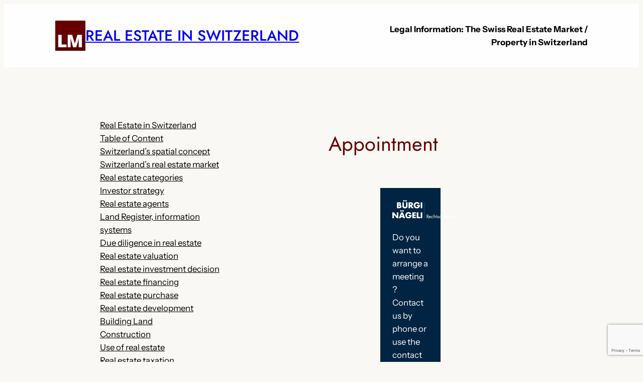

--- FILE ---
content_type: text/html; charset=utf-8
request_url: https://www.google.com/recaptcha/api2/anchor?ar=1&k=6LcHvOAUAAAAAI-Pve4bktKVIUI_JsUYXNHMEbU5&co=aHR0cHM6Ly93d3cucmVhbC1lc3RhdGUtaW4tc3dpdHplcmxhbmQuY2g6NDQz&hl=en&v=naPR4A6FAh-yZLuCX253WaZq&size=invisible&anchor-ms=20000&execute-ms=15000&cb=90v43udl8lmk
body_size: 44819
content:
<!DOCTYPE HTML><html dir="ltr" lang="en"><head><meta http-equiv="Content-Type" content="text/html; charset=UTF-8">
<meta http-equiv="X-UA-Compatible" content="IE=edge">
<title>reCAPTCHA</title>
<style type="text/css">
/* cyrillic-ext */
@font-face {
  font-family: 'Roboto';
  font-style: normal;
  font-weight: 400;
  src: url(//fonts.gstatic.com/s/roboto/v18/KFOmCnqEu92Fr1Mu72xKKTU1Kvnz.woff2) format('woff2');
  unicode-range: U+0460-052F, U+1C80-1C8A, U+20B4, U+2DE0-2DFF, U+A640-A69F, U+FE2E-FE2F;
}
/* cyrillic */
@font-face {
  font-family: 'Roboto';
  font-style: normal;
  font-weight: 400;
  src: url(//fonts.gstatic.com/s/roboto/v18/KFOmCnqEu92Fr1Mu5mxKKTU1Kvnz.woff2) format('woff2');
  unicode-range: U+0301, U+0400-045F, U+0490-0491, U+04B0-04B1, U+2116;
}
/* greek-ext */
@font-face {
  font-family: 'Roboto';
  font-style: normal;
  font-weight: 400;
  src: url(//fonts.gstatic.com/s/roboto/v18/KFOmCnqEu92Fr1Mu7mxKKTU1Kvnz.woff2) format('woff2');
  unicode-range: U+1F00-1FFF;
}
/* greek */
@font-face {
  font-family: 'Roboto';
  font-style: normal;
  font-weight: 400;
  src: url(//fonts.gstatic.com/s/roboto/v18/KFOmCnqEu92Fr1Mu4WxKKTU1Kvnz.woff2) format('woff2');
  unicode-range: U+0370-0377, U+037A-037F, U+0384-038A, U+038C, U+038E-03A1, U+03A3-03FF;
}
/* vietnamese */
@font-face {
  font-family: 'Roboto';
  font-style: normal;
  font-weight: 400;
  src: url(//fonts.gstatic.com/s/roboto/v18/KFOmCnqEu92Fr1Mu7WxKKTU1Kvnz.woff2) format('woff2');
  unicode-range: U+0102-0103, U+0110-0111, U+0128-0129, U+0168-0169, U+01A0-01A1, U+01AF-01B0, U+0300-0301, U+0303-0304, U+0308-0309, U+0323, U+0329, U+1EA0-1EF9, U+20AB;
}
/* latin-ext */
@font-face {
  font-family: 'Roboto';
  font-style: normal;
  font-weight: 400;
  src: url(//fonts.gstatic.com/s/roboto/v18/KFOmCnqEu92Fr1Mu7GxKKTU1Kvnz.woff2) format('woff2');
  unicode-range: U+0100-02BA, U+02BD-02C5, U+02C7-02CC, U+02CE-02D7, U+02DD-02FF, U+0304, U+0308, U+0329, U+1D00-1DBF, U+1E00-1E9F, U+1EF2-1EFF, U+2020, U+20A0-20AB, U+20AD-20C0, U+2113, U+2C60-2C7F, U+A720-A7FF;
}
/* latin */
@font-face {
  font-family: 'Roboto';
  font-style: normal;
  font-weight: 400;
  src: url(//fonts.gstatic.com/s/roboto/v18/KFOmCnqEu92Fr1Mu4mxKKTU1Kg.woff2) format('woff2');
  unicode-range: U+0000-00FF, U+0131, U+0152-0153, U+02BB-02BC, U+02C6, U+02DA, U+02DC, U+0304, U+0308, U+0329, U+2000-206F, U+20AC, U+2122, U+2191, U+2193, U+2212, U+2215, U+FEFF, U+FFFD;
}
/* cyrillic-ext */
@font-face {
  font-family: 'Roboto';
  font-style: normal;
  font-weight: 500;
  src: url(//fonts.gstatic.com/s/roboto/v18/KFOlCnqEu92Fr1MmEU9fCRc4AMP6lbBP.woff2) format('woff2');
  unicode-range: U+0460-052F, U+1C80-1C8A, U+20B4, U+2DE0-2DFF, U+A640-A69F, U+FE2E-FE2F;
}
/* cyrillic */
@font-face {
  font-family: 'Roboto';
  font-style: normal;
  font-weight: 500;
  src: url(//fonts.gstatic.com/s/roboto/v18/KFOlCnqEu92Fr1MmEU9fABc4AMP6lbBP.woff2) format('woff2');
  unicode-range: U+0301, U+0400-045F, U+0490-0491, U+04B0-04B1, U+2116;
}
/* greek-ext */
@font-face {
  font-family: 'Roboto';
  font-style: normal;
  font-weight: 500;
  src: url(//fonts.gstatic.com/s/roboto/v18/KFOlCnqEu92Fr1MmEU9fCBc4AMP6lbBP.woff2) format('woff2');
  unicode-range: U+1F00-1FFF;
}
/* greek */
@font-face {
  font-family: 'Roboto';
  font-style: normal;
  font-weight: 500;
  src: url(//fonts.gstatic.com/s/roboto/v18/KFOlCnqEu92Fr1MmEU9fBxc4AMP6lbBP.woff2) format('woff2');
  unicode-range: U+0370-0377, U+037A-037F, U+0384-038A, U+038C, U+038E-03A1, U+03A3-03FF;
}
/* vietnamese */
@font-face {
  font-family: 'Roboto';
  font-style: normal;
  font-weight: 500;
  src: url(//fonts.gstatic.com/s/roboto/v18/KFOlCnqEu92Fr1MmEU9fCxc4AMP6lbBP.woff2) format('woff2');
  unicode-range: U+0102-0103, U+0110-0111, U+0128-0129, U+0168-0169, U+01A0-01A1, U+01AF-01B0, U+0300-0301, U+0303-0304, U+0308-0309, U+0323, U+0329, U+1EA0-1EF9, U+20AB;
}
/* latin-ext */
@font-face {
  font-family: 'Roboto';
  font-style: normal;
  font-weight: 500;
  src: url(//fonts.gstatic.com/s/roboto/v18/KFOlCnqEu92Fr1MmEU9fChc4AMP6lbBP.woff2) format('woff2');
  unicode-range: U+0100-02BA, U+02BD-02C5, U+02C7-02CC, U+02CE-02D7, U+02DD-02FF, U+0304, U+0308, U+0329, U+1D00-1DBF, U+1E00-1E9F, U+1EF2-1EFF, U+2020, U+20A0-20AB, U+20AD-20C0, U+2113, U+2C60-2C7F, U+A720-A7FF;
}
/* latin */
@font-face {
  font-family: 'Roboto';
  font-style: normal;
  font-weight: 500;
  src: url(//fonts.gstatic.com/s/roboto/v18/KFOlCnqEu92Fr1MmEU9fBBc4AMP6lQ.woff2) format('woff2');
  unicode-range: U+0000-00FF, U+0131, U+0152-0153, U+02BB-02BC, U+02C6, U+02DA, U+02DC, U+0304, U+0308, U+0329, U+2000-206F, U+20AC, U+2122, U+2191, U+2193, U+2212, U+2215, U+FEFF, U+FFFD;
}
/* cyrillic-ext */
@font-face {
  font-family: 'Roboto';
  font-style: normal;
  font-weight: 900;
  src: url(//fonts.gstatic.com/s/roboto/v18/KFOlCnqEu92Fr1MmYUtfCRc4AMP6lbBP.woff2) format('woff2');
  unicode-range: U+0460-052F, U+1C80-1C8A, U+20B4, U+2DE0-2DFF, U+A640-A69F, U+FE2E-FE2F;
}
/* cyrillic */
@font-face {
  font-family: 'Roboto';
  font-style: normal;
  font-weight: 900;
  src: url(//fonts.gstatic.com/s/roboto/v18/KFOlCnqEu92Fr1MmYUtfABc4AMP6lbBP.woff2) format('woff2');
  unicode-range: U+0301, U+0400-045F, U+0490-0491, U+04B0-04B1, U+2116;
}
/* greek-ext */
@font-face {
  font-family: 'Roboto';
  font-style: normal;
  font-weight: 900;
  src: url(//fonts.gstatic.com/s/roboto/v18/KFOlCnqEu92Fr1MmYUtfCBc4AMP6lbBP.woff2) format('woff2');
  unicode-range: U+1F00-1FFF;
}
/* greek */
@font-face {
  font-family: 'Roboto';
  font-style: normal;
  font-weight: 900;
  src: url(//fonts.gstatic.com/s/roboto/v18/KFOlCnqEu92Fr1MmYUtfBxc4AMP6lbBP.woff2) format('woff2');
  unicode-range: U+0370-0377, U+037A-037F, U+0384-038A, U+038C, U+038E-03A1, U+03A3-03FF;
}
/* vietnamese */
@font-face {
  font-family: 'Roboto';
  font-style: normal;
  font-weight: 900;
  src: url(//fonts.gstatic.com/s/roboto/v18/KFOlCnqEu92Fr1MmYUtfCxc4AMP6lbBP.woff2) format('woff2');
  unicode-range: U+0102-0103, U+0110-0111, U+0128-0129, U+0168-0169, U+01A0-01A1, U+01AF-01B0, U+0300-0301, U+0303-0304, U+0308-0309, U+0323, U+0329, U+1EA0-1EF9, U+20AB;
}
/* latin-ext */
@font-face {
  font-family: 'Roboto';
  font-style: normal;
  font-weight: 900;
  src: url(//fonts.gstatic.com/s/roboto/v18/KFOlCnqEu92Fr1MmYUtfChc4AMP6lbBP.woff2) format('woff2');
  unicode-range: U+0100-02BA, U+02BD-02C5, U+02C7-02CC, U+02CE-02D7, U+02DD-02FF, U+0304, U+0308, U+0329, U+1D00-1DBF, U+1E00-1E9F, U+1EF2-1EFF, U+2020, U+20A0-20AB, U+20AD-20C0, U+2113, U+2C60-2C7F, U+A720-A7FF;
}
/* latin */
@font-face {
  font-family: 'Roboto';
  font-style: normal;
  font-weight: 900;
  src: url(//fonts.gstatic.com/s/roboto/v18/KFOlCnqEu92Fr1MmYUtfBBc4AMP6lQ.woff2) format('woff2');
  unicode-range: U+0000-00FF, U+0131, U+0152-0153, U+02BB-02BC, U+02C6, U+02DA, U+02DC, U+0304, U+0308, U+0329, U+2000-206F, U+20AC, U+2122, U+2191, U+2193, U+2212, U+2215, U+FEFF, U+FFFD;
}

</style>
<link rel="stylesheet" type="text/css" href="https://www.gstatic.com/recaptcha/releases/naPR4A6FAh-yZLuCX253WaZq/styles__ltr.css">
<script nonce="OMsZ5EXwY11XGM6pVzw5rw" type="text/javascript">window['__recaptcha_api'] = 'https://www.google.com/recaptcha/api2/';</script>
<script type="text/javascript" src="https://www.gstatic.com/recaptcha/releases/naPR4A6FAh-yZLuCX253WaZq/recaptcha__en.js" nonce="OMsZ5EXwY11XGM6pVzw5rw">
      
    </script></head>
<body><div id="rc-anchor-alert" class="rc-anchor-alert"></div>
<input type="hidden" id="recaptcha-token" value="[base64]">
<script type="text/javascript" nonce="OMsZ5EXwY11XGM6pVzw5rw">
      recaptcha.anchor.Main.init("[\x22ainput\x22,[\x22bgdata\x22,\x22\x22,\[base64]/[base64]/[base64]/[base64]/[base64]/MjU1Onk/NToyKSlyZXR1cm4gZmFsc2U7cmV0dXJuIEMuWj0oUyhDLChDLk9ZPWIsaz1oKHk/[base64]/[base64]/[base64]/[base64]/[base64]/bmV3IERbUV0oZlswXSk6Yz09Mj9uZXcgRFtRXShmWzBdLGZbMV0pOmM9PTM/bmV3IERbUV0oZlswXSxmWzFdLGZbMl0pOmM9PTQ/[base64]/[base64]/[base64]\x22,\[base64]\x22,\x22w7orw6EhesKUw406K2zDrCNYwrAHw7rCjMOYJRs4QsOVHxjDj2zCnT1kFTs9wo5nworCjwbDvCDDqlptwofCkFnDg2JlwpUVwpPCsQPDjMK0w6YDFEYhG8KCw5/Cq8Oyw7bDhsO9wo/Cpm8GTsO6w6pGw6fDscK6FFtiwq3DtmQ9a8K7w5bCp8OIAMO/wrA9GsODEsKnUmlDw4Q8KMOsw5TDjhnCusOASAATYDMbw6/Cky5XwrLDvyVsQ8K0wo5+VsOFw73DmEnDm8O6wrvDqlxXEjbDp8KfJUHDhU5ZOTfDscOowpPDj8OTwpfCuD3CocKKNhHCh8K7wooaw6DDgn5nw6MqAcKrQ8KHwqzDrsKqUl1rw5XDoxYcTDxibcKlw4RTY8OkwofCmVrDui9secOpIgfCscOXwoTDtsK/woLDp1tUSCwyTQJpBsK2w7xjXHDDosKkHcKJXwDCkx7CjgDCl8Oww5XCpDfDu8Kpwq3CsMOuI8OJI8OkEXXCt24OR8Kmw4DDu8KWwoHDiMK6w79twq1Bw57DlcKxZsKuwo/Ck3PCjsKYd1nDt8OkwrIXKB7CrMKVPMOrD8Kjw4fCv8KvbD/Cv17Cg8KBw4krwqhpw4t0WEU7LD1YwoTCnBLDtBtqdyRQw4QgfxAtOsOzJ3N0w5I0HgQ8wrYhS8KfbsKKWTvDlm/DpMKNw73DuWDCr8OzMykSA2nCt8KDw67DosKXacOXL8Oaw67Ct0vDhsKKHEXCn8KiH8O9woPDnMONTDjCoDXDs0XDjMOCUcOHQsOPVcOhwqM1G8OZwrHCncO/[base64]/DhhTCrxt9BcOdB8KxYFvDoB3CiF8JCcKvwobCo8KIw70TQMOJJMOvwpDCnsKPAhDDnMOWwrwYwr1lw5zCnsODVWDCscK2B8OOw4TCscKSwqdSwqJsXDHDtsKiV33CqjXDsm0bYnpCS8OUwrTCpGpxGn7DjcKDP8OyEMOBKggyGmZtJQHCokHDpcKRwovCoMK/wrtBw4vChyXCmyrClyTCh8Oww6rCqcO6wpoewrIKfWJdVwhnw6zDsXfDizLCoQ/[base64]/ClT7DksOmwowGwqlrwrR1EcOIwrPDgCEQa8K2w6kdU8O/N8OdWsKRRDlHGcKRJsOoRWoMZllSw7JBw6XDl1ISM8O7XUBSwrpBOUPDuBrDqMOywr4Bwr7CssOxwrjDvXLDlRoAwp8lS8O2w4RDw5/[base64]/CmhViQMOGwqkocxrDrsKvw6zDkcK7wqEiw4/[base64]/wrzDgMOULRFhYiHCqcOow4A7w6IPd1Avw4nCq8OwwqDDukTDv8OJwp8FPMO2flRFNBtCw4bDgGPCosOLfsOSwqQiw7NUw6tOfm/[base64]/DtsKaRMKSw7bDgxbDl2nDtsOoUMOwMcKwe1M2w7zDojTDtcO6CcOLVMKzBSgTesOYb8OHWiPDgx0Ga8Kew47Dm8OUw5LCkGsDw4Aqw5wfw4V7wp/CsiLDkh1Qw5XDoiPCqcOvcDwrw5hRw4Qpw7YUQsO+w69qPcK3w7TCm8KrSsO5ayZ/wrPCp8OAGTRKLknCo8Kdw5zCiArDsTzCisODDjbDvcKQw6/[base64]/CglkPEsOhZmzDn8O0w4rCl1DCqBvDs8OOw7LCiBcPV8KFDEPCl2vDncKxw4p2wqvDvsOLwrcOIVDDgyREwp0BEcKjZXR/dsOvwqRNWMOdwpTDlMO1G1HCl8KKw4fDvDjDiMKJw5nDg8KwwrU1wrRPRUZMw6TCiQpeLMKxw6LClcKpTMOmw5rDlcK5wopIbUllEsK+McKhwoJZDMOTIcKNJsKtw5LCpVjDmS/DlMK8wrjDhcKiwqdsOMO9wq/DklcaGTbChQUMw7g2woM9wofCkFjCjMOaw4DDt1hUwrvDu8OpCAnCrsOnw5Jxwp/CrD9Ww5RywpIdw7JKw5HDmsKrT8Orwqw/wqBqHsOwL8KFVTfCpULDncO8XMKFdcO1wrNyw7FzP8K9w745wrh5w74XOsKyw5/CucKtWXQPw5Ebwr/DjMOwDcOIwrvCvcOUwppawo/DpsK5w7bDlcOtSztaw7sqw5UPBg1gw7lIIcO1HsOQwoNmwp9dwpvCiMKiwpkBEcKSwqDCkMKVZU/DvcKVYCJMw7hjPlzCj8OSN8OmwqDDmcKow6DDpAx3w4DCmsKnwp5Iw5bCoSHDn8Kawo/[base64]/Dt8KTw7nDiw1owrAkSsKsw4V+RcKnwpjCucOxfMO9wqJyTgYrwrPDs8OtKE3DscKKw7gLwrvDtgNLwrZxbMO+wrXCmcO9esK6RTfDgil9fw3ClcO+EkzDv2bDhcKDwrDDr8O5w5wQSznClmnCg18awql9T8KfVsKDNl/CqMKNwowbwphTelPCpm7CosKmNRhmAic5AXvCocKrw5QMw7/CqMKuwqIvJCcjFH4Xc8OZBsODw5p8SsK5w7hSwooUw7rDrDXDlg/CksKMbE8Pw4XCpwZWw77DosOAw6I+wqsENMKpwqIsLcKLw6MYwonClsOCWsKgw6bDn8OOZMK4DcKkXsOzHAHCjyLDrhRPw4PCuBMcJDvCpcOUAsOJw5AhwpY0bcOtwoPDsMK5QS3CrSldw5XDnS/DkHkXwqoew5rCi1A8Tyolw4PDu2RIwpHDlsKrwoFRwrEHw6bCpcKaVjQxNADDqFtyesOHe8OvbVfCocOeQkxzw5bDlMOUw5/CsFLDt8KjRXI8woFTwp3CiRrCtsO+woDCqMKDw6HDsMOrwpFHQ8KvKVtPwpkrUFlJw7Jlwr7CusOuwrVrL8KYc8OYJMK2GFTCh2/DvRovw6LCtsOtbCsVW2jDoQomLWfCsMKHTU/DlD3Dh1XCh2klw6JvaS/[base64]/[base64]/CicKYworDksK6RsKIIEp4Wi1SwpMGwp8+w49ww5fCvGLDvlzDtwlrw4nDilEow6FHbU5bwqHClCrDr8KmDTJbAEjDiU/[base64]/[base64]/ChAQTw6PDv8ODA8OowqYbw4TCnEXDj37CnkTDl0QeScOVSB3DjCZvw4/Cn2Eywqg9wpsxKV3Dp8O1D8OCZcKPS8KIPMKIbsOHWS5JFcKLVsOsfEZAw67CoR7CiXXCgBLCikDDmTllw7t1CsOTTiAKwpzDrSBYClvCjmQzwqbCilLDjcKvw5DDv0YPw4PChDkSwp/Cg8Otwp7DjsKGE3PCgsKOEicjwqlywqhLwo7DlEXDoh/[base64]/DtsOQB8OjICpNVVvCksKiF8O3LcKRLXbCrMKXMMKRVhfDtj3Dh8KxHsO6wopEwpbCksOYw6TDsxpOP3bDkGo2wrHCssKzb8K6w5fDtz3Ck8K7wpnDiMKMDELCtMOoLHE9w5JpDX3Cs8KVw47DqMOUaGB/w6c9w7rDgkd1w78bXH/CoCVJw4/DplHDtFvDl8KtQgfDn8O0worDtsKVw4gGQAIJw4JBNcOva8OGLVvCpcO5wofCo8OmGMOowrY/R8OqwoHCp8KMw5hFJ8KkXcKReQvChcOqw6I5wqddw5jDpE/[base64]/wqrCmMOtwrcYKgl3XMOWUjTCsl98wqBiw67DvQzCmDXCv8KVw7VSw67DvmrDl8OOw7rCsjjCmMOIccKwwpITYVDDssKYEgJ1wo53wpLCqsKSw43Dg8O6UsK6w4d/YwXDhcOhXMKFYsOrVMOMwqDChiDCq8KVw7PCpVxrL2sqw7ZPRSvDnMKsE1k6FVlkw6pbwrTCt8OTMHfCvcKuC2jDisOzw4vCoXnCt8OrYsKrS8OrwrFhwo07w5fDrybCvn7CisKJw7s7ckRfBsKgw53DsF3DjcKsLC/DmVs0woTCkMOowo06wpnCoMKQwqnDt07Ci2wQTzzDkgMBUsKscMOrwqAlS8KBFcO1QhANw4vCgsOGVg/Ct8KawoAbckDDqcOmw4t5wo0PHsOVAsKaMQzCkQ9DM8KCw5vDhTdgAcO3DcKjw4xqHcKwwpwuAS08wpszQ33Cs8OdwodZOjfCgVRjJQvDrBEFD8O/[base64]/wrnDtcKRwoTDp23Cs3/DvCvDmRTCr8KXwqnDlMOWwox+AXMKJXR/bkXChgjDg8OMw4bDncK/a8KKw5tXMT/CsEsRSCPCmFdLRsOgacKuL2zCkXrDqCnCmkTDnRTCisOaVHNTw5jCs8O3OXjCusKvXcOTwpdPwrXDlcOVwqPCsMOQw4TCs8OdF8KWCEPDm8Kxdlwvw4zDuiDCtMKDCcKdwqtGwq3CpMOIw6MHwqjCiHUON8OHw4AIBl44SGIfTEMKccO6w7pxSi/DmFjDtys5CmvCgMOnw7FIUX42woMbdER4IVRLw6N6w6VWwogdwrDCvAXDiX/CuhLComDDk0x6CQIae3DCgRRhFMOXwpHDsHrClsKkasOtPsOfw53DicK7OMKJw5BpwrPDrQ/Cl8K5YBgiMDl/wpo7GR8+w7wewrdFKsKfDcKfwqEmIGHCiQnDtX7CucOZw7tbeg4bwr3DpcKDasOOJsKMw5HDgsKaTF1JKCjDoV/ChsKkHMO2QMKqKk3CrMKrasOMVsKJOsK7w6PDii3Cu18PW8KcwqrCgjvDux4Iwo/DgMONw7XCrMOlBgfCkcK+wrh9w6/Cs8OBwofDhUnDvsKxworDiiTCr8KNw5XDtVjDrsKXQk7Cs8KEwpXCt17DjFLDnT4Bw5F/HsOseMOIwpPCpgLDkMOiw7cPHsK8woLCtsOPfm5uw5nDpFHCicO1wq1nw65EN8K9IcO/[base64]/Co8OjeMOpwpo+fMKmLnPDqcOdMMKiLEvDlVbCg8OXw7TCs0bCt8KECcORw4DCuDE/CRTCvwY0wrPDi8KcacOudMKZWsKawrnDpl3Cp8OPwqHCrcKRNWhow63CqcONwo3CuAcuSsOMw43CuhpXwqfCusKjw4HDkcKwwrDDuMKST8OOw4/DlDrDoU/Ch0AFw5hTwpPCgEcuwpjDk8Kgw5TDsAlvFyw+IsO/[base64]/PSnDu8OKRsKmXD1Rw5XDoMORw5nDocKATHxGw7oqOBfDiGXDrMOJI8KHwrbDhxfDtcOQw7dWwqIUwq5iwqNUwqrColtgw582RTt2wrbDusK7w6HCkcO7wp/DgcKqw4YfA0x9UMKtw58HaG9WOT19HQ3Dk8KgwqVACMKpw69ra8KGd0DCnVrDk8KBwqLDn3Ydw6TCoS1wHsKxw73ClVo/[base64]/CucKYPUxgCnEWB8OKwp9Kwo9ZKDJ6w6l5wqTCtMOXw7nDt8OBwpdIYMKew4Zxw4HDpMOCw4JLRcOTZHfDksOUwqd2MsK5w4jCo8OGf8K3w5luwrJxw6hywoDDu8KewrkBw6DCklfDqGodw7TDnG/CvzlbdlXDpWTDk8O+w4fChEzCgsK0wpLCmF/Dh8O8aMOMw5/DjcOiZRQ8wq/DnsOTQGrDqVFTw5vDliIGwoINCjPDlhZkw71POFrDsQ/DizDDsEdPYUYOFsK6w7ZAJcOWI3PCucKWwovDhcOWHcOpd8Kqw6HDmCvDg8OaN3Apw4nDigrDiMK+KcOWIcOow6LDnMKGEMOIw7jCnsOiTcO/w6fCrcKbwq/CvsO3eCtew4/Dn13DkMKSw7lwM8KEw7ZQWMOQD8OOHyzDqcOBEMOoUMOUwpEMY8KXwpnDhFpiwrk/NxtlJ8OLVwfCglw7F8OFRMOhw6jDuHfCrUDDvUc/w5zCsXwLwqnCryZ3NgHDosOXw6c7w65pEhHCtEYawr7Ci346NmLDoMO6w7rDlBNqYMKiw7lGw4TCvcK1wojDpsO0EcK1wqUUCsO7S8KKQMKaPjAGwp/CmsOjEsKJYxVvCcOtPBnDucOnwpcPWznDg3vCuhrCncOjw7jDmQbCmCzCgcOEwo8+w6kbwp0GwrDCtsKFwofCviFhw6sAUyzCm8O2wqU0dVY/Vl14cjjDssKrQw4TWDRWT8KCKMO8KMOoKi/Ck8K+LTTDp8OSFsKNw6DCoURoASUXwrkmW8O/wovCiTF8B8KqbHLDusOhwotgw5kNAsOiCTTDmRbCmyA0w4ATw5fDpcKUw5DClWAvJ1trRcOoMcOJHsOGw4zDsRxIwqnCpsOwdDUiYMOtQ8OGwpDDvMO5KR/DncKYw55gwoAgWAXDj8KOeCTCp29Ow4jCh8KvdcKHwrDCtmklw7HDosKwP8OBEMOmwp8MK33Clkk1bRhZwp/CtyIGLsKCw5fClznDjsO8wpE3HwXCikrCrcOCwr9TJGFwwq8eQXfCpxXDr8K5UiQ7woHDoBMoUl8BbkAXbSnDhhlLw6Q3w4tjLsKhw5pqNsOvAsK/[base64]/CkGzDlsKlw5t5w6TCqsKuKgfCmn1fZcKYfcOmAC/DiH5wNcO9KEnCgEHCog83wqBDI1DDgSg7w5QzGnrDhm7DmsK4dDjDhgjDokLDj8OvGXIoTWErwokXwpYlwrJuYyxdw7/CjsKww73DnjgPwpEWwqjDs8Oyw4ERw5vDpMOxfkoCwpYLdTVcwqHCiXpiQcOBwqnCondIbkjCtxRhw4TCkHtmw7fCr8KrUARcdA/DpAbClSo3Z29Yw5lOwqokFsOlw4nCr8KrWn8dwoESfhrCjsO8wp0Zwo1BwqzCrF7CrcK2HzHDrR9UU8OvQw7CmAsBSsOuw6QuDiN/[base64]/CvhZfBcO4woh2w6bDucKXaCrDm8KBwopyEMOtQVLDmTIGwp1Bwp5ZBncowrHDncOhw7wuAWlHKzHChcKUI8KyBsOTw7hscQVewpc5w5jCmFxow4jDg8KlJsO0EsKIdMKpHVjCh0hTQFTDiMO7wrMuMsOuw63DpMKdaXLCsQjDkcOYE8KBwokRwpPCgsOrwobDuMK/fsOCw4/CkTcbXsO9wqrCscOvb37DvEghHcOqAUJKw5bDgMOsTUXDqFY0SMKowqtqP05pZ1vDlcKQw7wCY8O8HmLCvwLDqMKWw41vwqcCwqPCvHPDhU8TwrnCmMK+w7t0UcK/T8OpQjHDs8KtY3ETwpoVfxAcEUbDnsOjwoMfRmpsD8KGwqPCrlPDtMKOwr5mw5d+wrvClMK6AEFpdMOsPw3CqzHDhsOYw55ZNyDCj8KdSE/CvMKuw7lNw7BzwoJ4C3PDr8OtDcKQWsKcU1txwo/Dg2BSFAzCtXJiBcKuEhxJwozCr8OsEGnDlcKtPsKGw4nChsOFN8Omwow5wq3Dr8O5A8Oyw47DlsKwRsKgB3zDizvChToeUsO5w5HDp8O/w7F+w5ACM8Kww7FkHBrDuxhMG8OBBcK5eTgNw7hLVsOoVsKfw5fDjsKrwoVBNWHCmMKtw7/ChFPDhW7DvMOERsKQwprDpl/DikvDqWLCtXAewpFKesK8w7zDscOLw7ghw57Dp8O5VVFQwqJqWcOZU15YwokWw6/Dl0p+TQjDlGjChsOMw7wbccKvw4AcwqBfw4DDsMKQcXlzwp/[base64]/Dh8KBwqrCuGFUwqrDjAXDrDnCiRU8J2pswozCt2HCgsKGf8O2wrgYSsKGE8OTwoHCvGxhREQvAcKaw79Vw6RQwrh1wpjDkTzCl8Osw6IOw4zCm0sWw6FHe8OUAm/CmsKfw6fDhCXDuMKpwofCuSFxw51Fwpwxw6FWw60kKsKaKBjDu2DCisOyPzvClcK1wrzChsOQLgFew5bDvBpAaTXDkiHDiQ09wr9FwqPDu8OQVh1uwp83YMKkXjfDrnddXcK/wrXCiQvCn8K5wo0/BVTCrlwoQW7Crl89w4bDiEJcw6/CocKabmnCg8Ogw5PDpx10IScfw6dKKUvCuG04wqDDkMK9woTDrArCt8ObQ3PCjlzCuUhxMiAYw7MVe8OadsODw7TDuQzDk0fDg19aXiYHwqYgU8O1wqxtw7V6S1d/[base64]/CtcK2w7vDgcKzwoTCusOiBCbDqcKewqPDj2zChcOKNmzCrcOKw7bDrFLCk0kXwrocw5TCssOHTHRfDH3Cj8O6wpnCtsKtF8OYTsO/JsKUVsKcUsOjWhnDvC96OMOvwqTDqcKNwrzCuX8HL8K5w4bDjMK/[base64]/CqsK9w7FPw4gmf8KRwobDvsOKA8KDSsO7w7HDimYlwp9pCD4XwodxwrBTwoYrYn0Fw7LCkndPPMKVw5pawqDDs1jCqgJQKE7CnlrDicOOwoRBw5bCrQ7DtsKgwq/Cj8OTG3lUwqTDtMOMQcKawprDuxXCoi7CpMK9wozCr8KxCHjCs3rCoXXCmcKAFMOVVHxqQ18vwrnCqyZRw4DDjcKPU8Ovw5TCr2xYwrcKeMKfw7VdGQxBXB/CvXXDhktTaMK+w7N+YcOcwrgCYCHCu2sDw6PDjsKoBMKZCcONK8O2woPDncKiw6dWwpV9YcOZWmfDqW50w5fDjTDDpg0nw44pIsOxwrdAwrvDoMKgwoJGQj4iwqzCq8KET0/Ci8KFY8KKw614w7IYEcO8N8OQDsKNwrsCUsOqBDXCtXEjYlMpw7jDjn4kwo7Dl8OjSMKTScKuwq3DvsO8aFHDs8OcE3Eww5HCqcOYPMKCJXrDuMKRQg7CkcKgw59Qw7JDw7bDisKzZCRHJsO2JQLCumEiCMKXMU3CtcKYwqE/fWzDkBjClifCo0nDlh4Swo1pw7XCgifCqBRhNcOYOQV6w7rCk8KLL1zCtBnCjcOww5Ilwosfw64EaATCtGLCj8OHw45GwoVgSV4lw6YwEMONb8OTT8OGwqB0w5rDqSMUw4zDjMKjZATCs8Osw5RqwqLCqMKXIMOmfGHCggnDnBvCvUXCuzTCon4MwpYXwpjDncOPw6Q/wo0fFMOeTRdhw6vDq8OSw4nDpGBpw7ERwobChsK9w5tXR1DCrcOXfcOZw4UEw4bChMKjPMKdGllFw585DFEjw4TDnVXDlCPCiMK/w4YjKl/[base64]/DkWHDqsKNLcKaw7bDlRxJTHHCmVvDqGjDt8OVNMKHw6HDjhLCnAPDm8O3RnA0M8ObDMO9RFomBlppw7XCk2EVwonCncKtwr0+w4DCicKzw64JN10zOcOrw4zCsgtdGsKiZ2k9f1sEwoBRAMKFwpTCqRUdEhhdS8O7w74+wooSwqXCpsO/w4YdYsOdZsO6Cw/[base64]/DtAQawpVlKEUkwrvDvm7Cl8OcFsOEw63DucOLwpXCiD/DnsOPEsOSw6dqw6/Dq8OQwovDnsKXMMKHZzYuRMKdF3XDsBrDr8O4O8Ouw6bCicK/FRJowqTCj8OQwrkjw7LCgBjDrcOZw6bDnMOuw7LCh8Oew4EQGwlLEhrDtUkCwrwowrZxV1IPN3nCgcOQw7LCqSDCqcOcDCXCozTCm8KgI8KoB0jCn8OnLcOdwpIFEwJfIMKYw656w73CiBNOwojClsKuH8KnwqEgw6k+N8KWDyHClMK6AsKYOS9fwpfCrMOwdMK3w7w/wqRvfAJsw4XDqDYPGsKEJMK0c2w7w4srw4/[base64]/Ci0XCnsO9wrrCsm/[base64]/w6gGw45dBUbCigluwoNPw4J/QChVSsK5XsKVYMKiAMOlw6Vqw4/CisOvA2XDkyxCwpBQAsKgw5bCh0FlSnTDuxfDnxxhw7zClhs0XMKKMWPCqDLCsRBcPC/[base64]/HikwMX41Ai4OwrDCiXHDngTCn8Osw5MKwo0dw5/DusKvw4Z0SMOuwoHDgMOKHDzCh2nDucOrwqEzwrYGw5EwEn3Ckl9bw7s+bRrDtsOZGcOuVE3Csnk+FMOFwpsdQXIDTcOzwozDhAAtwq/DucK+w7nDusKVAzVQTcKowoLCjcOSQg/CnsOiw43CvA3CtcOpwqzCucKwwoFuMC/DocKHXsO7SyPCpMKfw4fClz8qwqrDsXkLwrvCgDEYwoTCuMKzwox2w7kbwrbDqsKySsO4wpbDvylhwo0nwrBjw4TCrcKjw5I0w69tCMO5CyLDoXrDjcObw7wdw4Q7w6ckw7IpbQp1FsK0FMKnwoocYEjDrHLDkcODYVUNIMKIQHhYw40Fw7vDt8OEw5/DjMKHBMKVcsOfUW/CmsKEAsKGw4nCrsOWL8O0wr3CvHjDt3bDrRnDsxkSJcOiI8O7Ix7DhcKuCGcow47Ckz/[base64]/DmsOQwojChSJYH8KfwpjCjDjCuEHCj8KbwqPDqcODREhzD1DDs2oUd2J7LcO9wrvCvnZRcmV8UirCksKSScK0bcOZN8KWDMOtwqpzMiDDo8OfLlzDlMKUw4AzFcOEw64tw6zCh3Vnw6/[base64]/wqMeKxl1woXCnVgnw7nCliNRw4/Cn2d/wo8tw5LDpgM6w4dYw7DDoMK3UlXCi1sVeMKkRsORwrDDrMOKUjVfBcO/[base64]/CtGnDuFwhTsO4AVMZw5XDpWTCt8KtSFjClVwgw4QQwqrCp8KvwoTCj8KmeQjCq0zDocKkw7fChMO+TsO4wrsQwonDs8O8J1x0EAxPEMOUwq3ChzTCnQbCgRAawrsOwpDDlsOOK8KdKyXDkndIRMO3wq/Cu0pPSm8Tw5HCmRh3w7VlY0XDoDLCrX8hI8Kkw4PDp8KZw6URIADDpcKLwqLCqcO6AMO8TMOve8O7wpfCk2nCuQDCssOkEsKmbzDCjyk1HcKNwr5gQ8O6wpAjLcOvw6lVwrZ7OcOcwpfDn8KleTlww7rDrcKHIxnDn1fCiMOxCB3DphpJL1h3w6nCj3/[base64]/Dt8OZw6VGwpbCk8KywqXDnMKUDnjDnTZxw4vCsUnCrUPDu8OEw74aF8KAWsKBIl3CtAcdw6nCucO6wphTwrnDisK2wrzDrUoMBcOFwqHCmcKUw5xgC8K9Wi7Ck8OsBX/DnsOMX8OlaVF1B19ww7RjX0JUEcOleMK+wqXCpcKhw7lTR8KeTsKiFT9QMMKVwoPDnHPDqnLDqVzCr3JfOMKLScOQw4UGw4wmwrM2OSbCncO/aAXDjcK2VsKRw55Tw4huCcKgw7rCsMOMw5LChSTDp8K3w6HDpMKcc2fCtVY3VcOOwpnDucK2wp9zVRkKJFjClX18wofCnWh8w5vCvMODwqHCp8Oewr7Chk/[base64]/CmMKpw79cM8Khw4ZQw4DDsEJvw4zCqVjDsxzClsOZw7LDlzNEUMKBw4Y0KEbCgcK8CHpkw4IQGMKcZxZKd8OQwqtAS8Kvw7rDoF/[base64]/Cg1fCrW3DhhkTwr9RQHrCtkjDtCAywpDDhMOpTiN7w5ZudEnCv8OBwpjCl1vDiDXDvj/[base64]/Dr3Eew63DtcKsGwIew5EHSsK3wqQtecOpaU1VbMOMDMO1RsOYwp7Co3/ChEdtVcOeZ0vDucKEwp7CvElEwpc+NcOwFsKcw6bDjUUvw7zDgHsFwrPChsKnwr/DhsO5wp3CjV7DrAtBw7nCvyTCkcKsCGsxw4zCs8K+AGPCrcKswoYoFUfCvXzClMKjw7HDiEoPw7DCrSbCjMK3w4gBwp0aw4HDmy0AFMKHw7TDkiIBFsOAZ8KBFw/DosKCFzHDi8KzwrYqwqEsbAbCosODwrE8b8OLwqYnIcOvVsOqFMOGDTd6w78lwoJYw73DsH/DkTPChsOawp/Cr8KSacK6wrTCu0rDj8OkYsKEdxBoSDkkO8OCwqHCngBcw6fCt1vCt03CqBx/wrXDgcK6w6xiECotw5LCsnPDlsOJCBI1w6EAQsOCw4oMwrYiw5DDvnDCk1Rmw7tgwpsbw7LCnMOAwq/DlcOdw6EZMsORw4vCnybCmcOXaV7DpnrCn8OyQgvCrcO2OVvCmsO0woM8BSQBwpzCsm4vWMO2WcOBwozCgj3CiMKaZMOiwo7CgwZ3HyvCoAbDpcObwqRSwrzCr8Kwwr3DrQnDg8KCw5vClwsnwqXCsRDDjcKUCygTBQPDmsOTZS/[base64]/aQTCq8KIa0E/w4vCi8KOwoNRPsOCwr1OUwrCpkAtw5LDgcOMw7DDv3IGWQ3DilF0wqxJH8OMwpzDiQnDnMOPw7Mnwr0Xw71Hw6gGw7HDnsOzw7vCrcOoJsO9wpRfw6zDpTgAW8OuJcKQw73DsMKow53DnMKNVsKGw7PCoHRPwr17wo5cexLCrU/DmgJpfzIIwopmOMOmFsK/w7ZNU8KMOsOPQi5Cw6jCo8Knw6LDiwnDgAzDkWx1wr9Qw5xnw6TClm5YwqTCggw9V8OGw6Auw4TDtsKEw4IBw5ESK8KEA2/DukIKHcOANGQ/[base64]/[base64]/Dsh/[base64]/DqMOfMmvDu8KDw6gYcjXCgcKUw5hFdcKMcRbDjXBpwpduwrPDtcOAGcObwq3CocKDwp3CkG40w6zCm8KsGRrDrMOhw7xYCMKzF2geA8K2eMONwp/Dl24IZcOOUMKrwp7CgQPDmcKPIcOJAxLCncK3IMKBw68YXTwoMcKcIMOAw7PCucK2wrtFXcKDTMOuwr9jw7HDnMKNNnbDqg8QwoRNFnRtw47DjDnDq8OhPVkswqUTD0rDr8Opwr7DlMOtwovDhMK6w7HDgHEZw6LCjnPDosOywogaHQzDkMOcwq7CnMKmwr9Dwr/DqwkYT2XDhR3DvlMjMXHDrD9dwrTCpQ8pGsOkAE92e8KAwqXDi8OAw6nDp04/XcOiFMK3M8OBw6wsLsK+D8K3wrjCikPCqMOLwroGwprCqRoaCGbCq8OnwodnAFogw4V3w7QkTMK0w6zCnmIww6cUKBDDlsKtw6lDw7/DscKBT8KDHTVJah0jYMO+woXDlMK5Gg8/w6khwonCs8Okw4EqwqvDlCMGwpLChD/CqRbCrsKuwq1XwrTCrcOLw6wAw7/DocKaw6/DicOLEMO+clvCrnlwwoDCi8K8wqpewr/Di8ODw5IiEBDDssOww7UvwoV8wobCkDtMw7s8wrLDjlxdwrlALHHCm8KMwoEoK3URwo/[base64]/Cg8OWw7TDk8KBwrjDqcKKwqddQsOXw4LCr8OZw5AnaRfDh1AOJGUnw7kWw4hpwr/Ck2XCpmM5QVPDo8O5Ww3DkDbDq8K3Ty3CsMKGw6fCicKaIgNeA2ZuDsKqw5AqKjfChUR/w6LDqmJIw7ABwpvCt8O6D8Kpw6nDvsO2J2fCu8K6DMOUwrE5wqPCn8KlSG/[base64]/CtxnCkh/CsHtNwq7Dp8Kkwr/DpcOaw7QicsKzbsKMfsK3LWPClsKpEQBvwrPDi0Qzw7kGGxpfY2ZTwqHCjsOAw6bCp8KswoBVwoYNazJsw5tcSU7CjcOqw67CnsKbw5/DnRnDq3cow5nDosOtBsOOfDfDsVLDp37Cq8KgXT0PT2PCk1rDrcO2wpllUj5Xw7nDgAkrSETCo1HDtBIVdWXCncKof8OYSzhlwqNHM8Kqw5oaXnIwbMO1w7rDv8KQFiBBw6bDksKFFHwse8OAJsOKVSXCvWUGwqnDi8KJwr9fJy/DosOpe8KrJ17DjDnDosKWOxg7QTTChMKywo5ywqpdMcKiVMOwwprDgcOGWmoUwpxFVsKRD8Kdw4/[base64]/ChBzDuV9Dw7gGe1/Din7ChcKXw7YkCHwnw6HCicKJw77DtsKbFyocw4glwpJZHRFYa8KbfBPCrsOtw5/CtMKqwqTDoMOjw67CtS/CmMOBFAzCh38yBG4awqfCj8OLf8KeAsO0ckTDpsKnw7k3asKYfnskX8KYZcKZcFvCjFjDgcOYwo3DtcOzScOCwrHDs8Krw5LDoH0rwrghw5wUMVpnZAhpwqjDiVbCslfCqCrDjgjDgWbDnivDnsKUw75dK27CsW5/CsOWwpUFwpDDncOtwrwzw4sJPcOcE8KnwpZhPMKnwpTCucKXw61Bw7law7Q4w5xtXsOrwrpoPTPCigI0wpfDsg7ClMKswrgsPAbCuWdew7hXw6YqZcO8SMK8w7IHw5RzwqxnwpARV3TDhhDDmRnCs1NTw6XDl8KNHsOTw5PDusOMwp7DksKLw5/DssOpw43CrMONPWANUHZfw73ClhRjXsK7EsOYcMKDwpUZwrrDiw59wrI0wqJTwpVePWguw50pUHY3I8K2IsOmEjE0wqXDgMKqw7TCrDJNaMOScgXCssO8McKZXBfCisOCwpkeFMOlSsOqw5IAbcOMX8K5w68Ww7scwq/Dt8Oqwq/DiBXDmcK2wo55IMK/[base64]/DlMKFcMKjw7xAwpPCsMKFw4/DqUB0w7/DnsK7HMO0w5LCk8O1OCjCk0LDqsO9wqbCtMKQPsKINRjCncKbwqzDpF3Co8OVOz/[base64]/Yl5KYMOrcsKhKcO/G1zCscKoacKOJsKBwrjDgh3ClgZrb1w4w5vDssOTSivCjMKiHUrCn8KVdirDgCLDjnfDiyDCvcKBw4Eiw4TCslplUm7DjMOEZcKywrJORGzCi8KnNiIdwpwGIRUyL2oqw7/CrcO7wrZdwoPCpsOCGcOcGcKgNTbDksKxJMOmFsOmw41OXyXCs8O8AcOZPcKWwolBLi9JwrTDq18+HcOJwrLDtMKBwohtw43CuilGLQ5PMMKIBcKdw4Izw4lwbsKQKFB4wpfDgjTDs2XCj8Ojw6/CscKRw4ELw4JCSsOJw67CkcO4QlnCjGtQwo/DlwxYw7MCDcOEfsKHdQxWwoUqWcKgwrTDrMO/[base64]/cxrCv2rCnTzDn8OHe8O8YMKIAsOHZcO2MMKdDCpWbjbCssKOP8OfwqMPHwAMNcOqwrpoP8O3J8O4TsKmwo/DksOPw4wmbcOmIS7CsRnCpUfDt3zDu1BNwqQkfFsef8K1wqLDmlnDmSMKw4nCmmrDuMOzbsKewqxrwrLDqMKcwrUww77CmsKlw4tzw5dqwpDDncOew5vChhHDtQ/Cm8OUWBbCq8KjL8OAwq/CgFbDr8OXw7Z3LMKSw4kvUMO3bcKIw5UQE8KSwrfDnsOReTLDslPDg0cUwokoUllOOxjCs1PCsMO0DzkewpIUwqlFwqjDvsKUw5QsPsKqw4wmwqQ9wr/CkBHDhU/Dr8KGw7/[base64]/[base64]/CscOuw6jCtDfDmUVpwoh0eEU4LFhyc8KXw7LDohnDkGbDr8Kcw7hrwoY1w4ldY8K5QsK1w75lEyFObVHDpgkcYcORw5BkwrLCo8OCDsKTwp/DhcO5wrzClcKlLMOXw7Jya8O5wprCqMOMwpzDs8Kjw598CcKmUsKXw5LDl8K/wotEw5bDsMOYRjIEMgQcw4Z7UVo1w5wCw7ssfHfCkMKLw5d3wpVheWPCh8OaXVPCmz4ow6/[base64]/CtXDDt8O8C8K+XSfCpMOVw4TDsMKGw5zDoVoELVlcWsOyL1RUwrBSfMOaw4NqKHA7w5bCpwcHBj5qw4HDh8OyG8Kjw51Jw50rw4w/[base64]/ClzNTwrdXwoHDmjkAwqh/wr7DqcKdc8OSw6rDiHA/w6NpPW0Gw6PDtMOkw7jDvsK2AFDDpGPDjsKKdgRrKW/CksOBAMO+QE5aIilpNSLDvsKOOjkqUU1IwovCuyTDjMKOwolww6zCshsKwokNw5NBQXfCssODBcOnwrHCgcKjecO7dMObPg1EPCN8UB9Wwq3CmF7CkF0mOyPDocOnHUDDqsODSDHCiA0MTMKTVCnDtsKSwrjDkxsUZMK+e8O+w54Gwo/Cr8OeSns/wqTCm8OUwq8LSHrClcKIw7oJw43CnMO5fMOOXxRbwqTCt8Oww4RnwpTCvQ/Dhw4nTsKrwowZPn05DsKBB8OywrfDlMOaw6vCv8KLwrM3wpvCo8KlEsOfH8KYZyLCi8KywrhKwpRSwosnc17CjSvCkXl9P8KaSkXDisK2dMKRZnXDhcOhNsO0BX/DsMOdJjDCtj/CrcOSEMK1ZwHDvMKbOV0+fy55esOQZi5Ow4hJH8KJw6RGw5jChEROwrXDjsOXwoPDj8KGTMKRcAU8Ow0sdyfDrsOMO1kKIcKHcUbCgMKhw6TDpEQDw7vCm8OaWy0mwpAdNcKeWcK7Qj/Ct8KKwqdiHGvCmsO6HcKCwo4mwonDgErCohnDrF4Mw7sbw7/Dp8OcwopJHVnDiMKfwo/Co0Mow73DqcKMXsKNw5jDg0/DrsO2w4jDsMK9wozDtsO2wo3DpW/CgsOJw6tmRCxvwqHDpMOSw7DCi1Y+YAjDuCV8HcOiKMK/wofCi8Kewpd5woBqI8OacgvCtivDsHjCo8KtO8OWw5pgL8O/UcOgwr/CqsOvGMOQYMKnw7bCoU8XAMKrTg7CnWzDilfDrWk7w5UtI1rDvMKBwo7DusKWIsKKJsK5SsKISMOvTg\\u003d\\u003d\x22],null,[\x22conf\x22,null,\x226LcHvOAUAAAAAI-Pve4bktKVIUI_JsUYXNHMEbU5\x22,0,null,null,null,0,[21,125,63,73,95,87,41,43,42,83,102,105,109,121],[7241176,435],0,null,null,null,null,0,null,0,null,700,1,null,0,\[base64]/tzcYADoGZWF6dTZkEg4Iiv2INxgAOgVNZklJNBoZCAMSFR0U8JfjNw7/vqUGGcSdCRmc4owCGQ\\u003d\\u003d\x22,0,0,null,null,1,null,0,1],\x22https://www.real-estate-in-switzerland.ch:443\x22,null,[3,1,1],null,null,null,1,3600,[\x22https://www.google.com/intl/en/policies/privacy/\x22,\x22https://www.google.com/intl/en/policies/terms/\x22],\x22pEzlVc/4W4mipTkpUrF9OaqE5I2/aqLrEXioQuknUGc\\u003d\x22,1,0,null,1,1762721750253,0,0,[191],null,[194,175,184],\x22RC-URvfknJ8WYeqdw\x22,null,null,null,null,null,\x220dAFcWeA7kt-d7DjaaJNgRBpbmuvy5HE8TafapVz5K0ZlZxTg8VkI44HNWDVyYfNGE7qqJA0n5mZNanXhbfODBGDe4dPpQL7yMGg\x22,1762804550378]");
    </script></body></html>

--- FILE ---
content_type: text/html; charset=utf-8
request_url: https://www.google.com/recaptcha/api2/aframe
body_size: -270
content:
<!DOCTYPE HTML><html><head><meta http-equiv="content-type" content="text/html; charset=UTF-8"></head><body><script nonce="EtTRCX5z6Cy2awTz79MR1w">/** Anti-fraud and anti-abuse applications only. See google.com/recaptcha */ try{var clients={'sodar':'https://pagead2.googlesyndication.com/pagead/sodar?'};window.addEventListener("message",function(a){try{if(a.source===window.parent){var b=JSON.parse(a.data);var c=clients[b['id']];if(c){var d=document.createElement('img');d.src=c+b['params']+'&rc='+(localStorage.getItem("rc::a")?sessionStorage.getItem("rc::b"):"");window.document.body.appendChild(d);sessionStorage.setItem("rc::e",parseInt(sessionStorage.getItem("rc::e")||0)+1);localStorage.setItem("rc::h",'1762718151674');}}}catch(b){}});window.parent.postMessage("_grecaptcha_ready", "*");}catch(b){}</script></body></html>

--- FILE ---
content_type: image/svg+xml
request_url: https://media.lawmedia.ch/logo-bnrae-wob.svg
body_size: 2235
content:
<?xml version="1.0" encoding="utf-8"?>
<!-- Generator: Adobe Illustrator 16.0.4, SVG Export Plug-In . SVG Version: 6.00 Build 0)  -->
<!DOCTYPE svg PUBLIC "-//W3C//DTD SVG 1.1//EN" "http://www.w3.org/Graphics/SVG/1.1/DTD/svg11.dtd">
<svg version="1.1" id="Ebene_1" xmlns="http://www.w3.org/2000/svg" xmlns:xlink="http://www.w3.org/1999/xlink" x="0px" y="0px"
	 width="248.211px" height="74.364px" viewBox="0 0 248.211 74.364" enable-background="new 0 0 248.211 74.364"
	 xml:space="preserve">
<g>
	<g>
		<path fill="#FFFFFF" d="M18.228,32.887V9.067h8.846c4.233,0,7.077,1.642,7.077,6.192c0,2.147-0.695,3.885-2.622,4.864v0.063
			c3.412,0.442,4.866,2.748,4.866,6.065c0,4.992-4.265,6.634-8.625,6.634H18.228z M24.42,18.418h0.695
			c1.644,0,3.349-0.285,3.349-2.306c0-2.181-1.927-2.307-3.601-2.307H24.42V18.418z M24.42,28.148h0.79
			c1.833,0,4.929,0.095,4.929-2.527c0-2.875-3.065-2.59-5.087-2.59H24.42V28.148z"/>
		<path fill="#FFFFFF" d="M60.276,9.067v13.395c0,3.064-0.126,6.098-2.496,8.404c-1.99,1.958-5.118,2.653-7.898,2.653
			c-2.779,0-5.908-0.695-7.897-2.653c-2.37-2.306-2.497-5.339-2.497-8.404V9.067h6.192v12.542c0,3.096,0.221,6.477,4.201,6.477
			c3.981,0,4.202-3.38,4.202-6.477V9.067H60.276z M48.936,3.096c0,1.737-1.391,3.096-3.096,3.096c-1.738,0-3.128-1.359-3.128-3.096
			C42.711,1.39,44.101,0,45.839,0C47.544,0,48.936,1.39,48.936,3.096z M57.022,3.096c0,1.737-1.391,3.096-3.096,3.096
			c-1.738,0-3.127-1.359-3.127-3.096C50.799,1.39,52.188,0,53.926,0C55.632,0,57.022,1.39,57.022,3.096z"/>
		<path fill="#FFFFFF" d="M84.002,32.887h-7.708l-5.845-9.162h-0.063v9.162h-6.192V9.067h9.257c4.707,0,8.277,2.243,8.277,7.329
			c0,3.287-1.833,6.129-5.212,6.73L84.002,32.887z M70.385,19.745h0.601c2.021,0,4.297-0.38,4.297-2.97s-2.275-2.97-4.297-2.97
			h-0.601V19.745z"/>
		<path fill="#FFFFFF" d="M109.274,19.587c-0.063,3.476-0.315,6.444-2.432,9.414c-2.337,3.254-5.845,4.676-9.825,4.676
			c-7.487,0-12.7-5.086-12.7-12.573c0-7.74,5.244-12.827,12.921-12.827c4.896,0,8.688,2.211,10.741,6.666l-5.876,2.464
			c-0.853-2.275-2.653-3.791-5.149-3.791c-4.076,0-6.192,3.886-6.192,7.519c0,3.696,2.211,7.456,6.287,7.456
			c2.685,0,4.739-1.391,4.992-4.139h-5.055v-4.865H109.274z"/>
		<path fill="#FFFFFF" d="M118.31,32.887h-6.192V9.067h6.192V32.887z"/>
		<path fill="#FFFFFF" d="M0,49.753h6.192l11.341,14.564h0.063V49.753h6.192v23.819h-6.192L6.255,58.979H6.192v14.593H0V49.753z"/>
		<path fill="#FFFFFF" d="M33.898,69.434l-1.643,4.139h-6.57l9.162-23.819h6.76l8.973,23.819h-6.603l-1.548-4.139H33.898z
			 M37.215,43.782c0,1.737-1.39,3.096-3.096,3.096c-1.737,0-3.128-1.358-3.128-3.096c0-1.706,1.391-3.096,3.128-3.096
			C35.826,40.687,37.215,42.076,37.215,43.782z M38.226,57.113h-0.063l-2.558,7.582h5.148L38.226,57.113z M45.303,43.782
			c0,1.737-1.39,3.096-3.096,3.096c-1.737,0-3.128-1.358-3.128-3.096c0-1.706,1.391-3.096,3.128-3.096
			C43.914,40.687,45.303,42.076,45.303,43.782z"/>
		<path fill="#FFFFFF" d="M76.262,60.272c-0.063,3.476-0.315,6.444-2.432,9.413c-2.338,3.256-5.845,4.679-9.825,4.679
			c-7.488,0-12.701-5.088-12.701-12.574c0-7.74,5.245-12.827,12.922-12.827c4.896,0,8.688,2.212,10.741,6.666l-5.877,2.465
			c-0.852-2.274-2.653-3.792-5.149-3.792c-4.075,0-6.192,3.885-6.192,7.519c0,3.696,2.211,7.456,6.286,7.456
			c2.686,0,4.739-1.39,4.992-4.139h-5.055v-4.865H76.262z"/>
		<path fill="#FFFFFF" d="M85.296,54.997v3.982h6.982v5.242h-6.982v4.107h7.362v5.243H79.105V49.753h13.553v5.244H85.296z"/>
		<path fill="#FFFFFF" d="M102.672,68.329h7.424v5.243H96.48V49.753h6.192V68.329z"/>
		<path fill="#FFFFFF" d="M118.31,73.572h-6.192V49.753h6.192V73.572z"/>
	</g>
	<line fill="none" stroke="#0070BA" stroke-width="1.4173" x1="127.116" y1="9.012" x2="127.116" y2="73.463"/>
	<g>
		<path fill="#FFFFFF" d="M137.482,73.328h-1.607V58.893h2.086c2.739,0,5.285,0.726,5.285,3.982c0,2.219-1.397,3.788-3.618,3.982
			l4.594,6.471h-1.971l-4.366-6.337h-0.402V73.328z M137.482,65.572h0.497c1.82,0,3.658-0.344,3.658-2.583
			c0-2.374-1.741-2.604-3.677-2.604h-0.479V65.572z"/>
		<path fill="#FFFFFF" d="M145.632,69.154c0.02,1.664,1.207,3.007,2.95,3.007c1.301,0,2.144-0.786,2.737-1.857l1.303,0.744
			c-0.863,1.61-2.318,2.527-4.155,2.527c-2.682,0-4.403-2.047-4.403-4.632c0-2.662,1.55-4.863,4.364-4.863
			c2.892,0,4.424,2.395,4.27,5.074H145.632z M151.089,67.851c-0.209-1.3-1.301-2.354-2.641-2.354c-1.321,0-2.548,1.055-2.737,2.354
			H151.089z"/>
		<path fill="#FFFFFF" d="M161.488,67.01h-0.039c-0.708-0.9-1.59-1.514-2.796-1.514c-1.857,0-3.179,1.531-3.179,3.333
			c0,1.78,1.227,3.332,3.102,3.332c1.283,0,2.184-0.575,2.93-1.552h0.039v2.049c-0.882,0.594-1.781,0.917-2.854,0.917
			c-2.718,0-4.786-2.028-4.786-4.746c0-2.681,2.164-4.749,4.806-4.749c0.977,0,1.973,0.326,2.777,0.901V67.01z"/>
		<path fill="#FFFFFF" d="M165.45,57.533v7.85l0.038,0.037c0.632-0.861,1.455-1.34,2.566-1.34c2.488,0,3.064,1.801,3.064,3.905
			v5.343h-1.534v-5.075c0-1.454-0.114-2.757-1.895-2.757c-2.106,0-2.24,1.953-2.24,3.562v4.27h-1.53V57.533H165.45z"/>
		<path fill="#FFFFFF" d="M175.636,73.328h-1.532v-7.582h-0.938V64.33h0.938v-3.236h1.532v3.236h1.609v1.416h-1.609V73.328z"/>
		<path fill="#FFFFFF" d="M182.26,66.416c-0.21-0.479-0.67-0.92-1.227-0.92c-0.535,0-1.108,0.423-1.108,0.996
			c0,0.823,1.033,1.129,2.088,1.57c1.051,0.439,2.086,1.072,2.086,2.584c0,1.705-1.379,2.929-3.045,2.929
			c-1.513,0-2.7-0.86-3.179-2.277l1.36-0.573c0.383,0.841,0.822,1.437,1.839,1.437c0.823,0,1.454-0.556,1.454-1.381
			c0-2.01-4.06-1.319-4.06-4.153c0-1.513,1.225-2.547,2.68-2.547c1.034,0,1.992,0.729,2.394,1.666L182.26,66.416z"/>
		<path fill="#FFFFFF" d="M194.475,73.328h-1.533v-1.246h-0.036c-0.786,0.996-1.839,1.493-3.103,1.493
			c-2.643,0-4.309-2.239-4.309-4.727c0-2.567,1.629-4.769,4.328-4.769c1.226,0,2.337,0.573,3.083,1.531h0.036V64.33h1.533V73.328z
			 M187.066,68.732c0,1.762,1.034,3.429,2.948,3.429c1.973,0,3.007-1.59,3.007-3.409c0-1.801-1.13-3.256-3.026-3.256
			C188.213,65.496,187.066,67.047,187.066,68.732z"/>
		<path fill="#FFFFFF" d="M198.84,65.42h0.039c0.631-0.861,1.453-1.34,2.564-1.34c2.49,0,3.064,1.801,3.064,3.905v5.343h-1.533
			v-5.075c0-1.454-0.115-2.757-1.894-2.757c-2.106,0-2.241,1.953-2.241,3.562v4.27h-1.531V64.33h1.531V65.42z"/>
		<path fill="#FFFFFF" d="M209.52,70.418l2.795-6.779l2.816,6.779l2.68-6.088h1.742l-4.461,9.629l-2.777-6.7l-2.776,6.7
			l-4.423-9.629h1.743L209.52,70.418z"/>
		<path fill="#FFFFFF" d="M228.632,73.328H227.1v-1.246h-0.037c-0.785,0.996-1.838,1.493-3.102,1.493
			c-2.643,0-4.309-2.239-4.309-4.727c0-2.567,1.628-4.769,4.326-4.769c1.228,0,2.337,0.573,3.084,1.531h0.037V64.33h1.532V73.328z
			 M221.223,68.732c0,1.762,1.034,3.429,2.948,3.429c1.973,0,3.008-1.59,3.008-3.409c0-1.801-1.131-3.256-3.026-3.256
			C222.372,65.496,221.223,67.047,221.223,68.732z M223.635,60.864c0,0.573-0.459,1.032-1.033,1.032
			c-0.575,0-1.034-0.459-1.034-1.032c0-0.575,0.459-1.034,1.034-1.034C223.176,59.83,223.635,60.289,223.635,60.864z
			 M227.408,60.864c0,0.573-0.46,1.032-1.034,1.032s-1.034-0.459-1.034-1.032c0-0.575,0.46-1.034,1.034-1.034
			S227.408,60.289,227.408,60.864z"/>
		<path fill="#FFFFFF" d="M232.959,73.328h-1.531V57.533h1.531V73.328z"/>
		<path fill="#FFFFFF" d="M237.42,73.328h-1.531v-7.582h-0.939V64.33h0.939v-3.236h1.531v3.236h1.607v1.416h-1.607V73.328z"/>
	</g>
	<path fill="#FFFFFF" d="M241.136,69.155c0.02,1.666,1.207,3.006,2.95,3.006c1.3,0,2.144-0.786,2.737-1.857l1.302,0.748
		c-0.862,1.607-2.317,2.527-4.155,2.527c-2.682,0-4.403-2.049-4.403-4.635c0-2.66,1.551-4.863,4.364-4.863
		c2.893,0,4.424,2.395,4.27,5.074H241.136z M246.593,67.854c-0.209-1.303-1.302-2.355-2.642-2.355c-1.321,0-2.548,1.053-2.738,2.355
		H246.593z"/>
</g>
<g>
</g>
<g>
</g>
<g>
</g>
<g>
</g>
<g>
</g>
<g>
</g>
</svg>


--- FILE ---
content_type: image/svg+xml
request_url: https://media.lawmedia.ch/logo-bnl-wob.svg
body_size: 4720
content:
<?xml version="1.0" encoding="UTF-8"?>
<svg width="203px" height="80px" viewBox="0 0 203 80" version="1.1" xmlns="http://www.w3.org/2000/svg" xmlns:xlink="http://www.w3.org/1999/xlink">
    <!-- Generator: Sketch 43.2 (39069) - http://www.bohemiancoding.com/sketch -->
    <title>logo-bnl-wob</title>
    <desc>Created with Sketch.</desc>
    <defs></defs>
    <g id="Page-1" stroke="none" stroke-width="1" fill="none" fill-rule="evenodd">
        <g id="logo-bnl-wob">
            <g id="Group" fill-rule="nonzero" fill="#FFFFFF">
                <path d="M18.228,32.887 L18.228,9.067 L27.074,9.067 C31.307,9.067 34.151,10.709 34.151,15.259 C34.151,17.406 33.456,19.144 31.529,20.123 L31.529,20.186 C34.941,20.628 36.395,22.934 36.395,26.251 C36.395,31.243 32.13,32.885 27.77,32.885 L18.228,32.885 L18.228,32.887 Z M24.42,18.418 L25.115,18.418 C26.759,18.418 28.464,18.133 28.464,16.112 C28.464,13.931 26.537,13.805 24.863,13.805 L24.42,13.805 L24.42,18.418 Z M24.42,28.148 L25.21,28.148 C27.043,28.148 30.139,28.243 30.139,25.621 C30.139,22.746 27.074,23.031 25.052,23.031 L24.42,23.031 L24.42,28.148 Z" id="Shape"></path>
                <path d="M60.276,9.067 L60.276,22.462 C60.276,25.526 60.15,28.56 57.78,30.866 C55.79,32.824 52.662,33.519 49.882,33.519 C47.103,33.519 43.974,32.824 41.985,30.866 C39.615,28.56 39.488,25.527 39.488,22.462 L39.488,9.067 L45.68,9.067 L45.68,21.609 C45.68,24.705 45.901,28.086 49.881,28.086 C53.862,28.086 54.083,24.706 54.083,21.609 L54.083,9.067 L60.276,9.067 Z M48.936,3.096 C48.936,4.833 47.545,6.192 45.84,6.192 C44.102,6.192 42.712,4.833 42.712,3.096 C42.711,1.39 44.101,0 45.839,0 C47.544,0 48.936,1.39 48.936,3.096 Z M57.022,3.096 C57.022,4.833 55.631,6.192 53.926,6.192 C52.188,6.192 50.799,4.833 50.799,3.096 C50.799,1.39 52.188,0 53.926,0 C55.632,0 57.022,1.39 57.022,3.096 Z" id="Shape"></path>
                <path d="M84.002,32.887 L76.294,32.887 L70.449,23.725 L70.386,23.725 L70.386,32.887 L64.194,32.887 L64.194,9.067 L73.451,9.067 C78.158,9.067 81.728,11.31 81.728,16.396 C81.728,19.683 79.895,22.525 76.516,23.126 L84.002,32.887 Z M70.385,19.745 L70.986,19.745 C73.007,19.745 75.283,19.365 75.283,16.775 C75.283,14.185 73.008,13.805 70.986,13.805 L70.385,13.805 L70.385,19.745 Z" id="Shape"></path>
                <path d="M109.274,19.587 C109.211,23.063 108.959,26.031 106.842,29.001 C104.505,32.255 100.997,33.677 97.017,33.677 C89.53,33.677 84.317,28.591 84.317,21.104 C84.317,13.364 89.561,8.277 97.238,8.277 C102.134,8.277 105.926,10.488 107.979,14.943 L102.103,17.407 C101.25,15.132 99.45,13.616 96.954,13.616 C92.878,13.616 90.762,17.502 90.762,21.135 C90.762,24.831 92.973,28.591 97.049,28.591 C99.734,28.591 101.788,27.2 102.041,24.452 L96.986,24.452 L96.986,19.587 L109.274,19.587 L109.274,19.587 Z" id="Shape"></path>
                <polygon id="Shape" points="118.31 32.887 112.118 32.887 112.118 9.067 118.31 9.067"></polygon>
                <polygon id="Shape" points="0 49.753 6.192 49.753 17.533 64.317 17.596 64.317 17.596 49.753 23.788 49.753 23.788 73.572 17.596 73.572 6.255 58.979 6.192 58.979 6.192 73.572 0 73.572"></polygon>
                <path d="M33.898,69.434 L32.255,73.573 L25.685,73.573 L34.847,49.754 L41.607,49.754 L50.58,73.573 L43.977,73.573 L42.429,69.434 L33.898,69.434 Z M37.215,43.782 C37.215,45.519 35.825,46.878 34.119,46.878 C32.382,46.878 30.991,45.52 30.991,43.782 C30.991,42.076 32.382,40.686 34.119,40.686 C35.826,40.687 37.215,42.076 37.215,43.782 Z M38.226,57.113 L38.163,57.113 L35.605,64.695 L40.753,64.695 L38.226,57.113 Z M45.303,43.782 C45.303,45.519 43.913,46.878 42.207,46.878 C40.47,46.878 39.079,45.52 39.079,43.782 C39.079,42.076 40.47,40.686 42.207,40.686 C43.914,40.687 45.303,42.076 45.303,43.782 Z" id="Shape"></path>
                <path d="M76.262,60.272 C76.199,63.748 75.947,66.716 73.83,69.685 C71.492,72.941 67.985,74.364 64.005,74.364 C56.517,74.364 51.304,69.276 51.304,61.79 C51.304,54.05 56.549,48.963 64.226,48.963 C69.122,48.963 72.914,51.175 74.967,55.629 L69.09,58.094 C68.238,55.82 66.437,54.302 63.941,54.302 C59.866,54.302 57.749,58.187 57.749,61.821 C57.749,65.517 59.96,69.277 64.035,69.277 C66.721,69.277 68.774,67.887 69.027,65.138 L63.972,65.138 L63.972,60.273 L76.262,60.273 L76.262,60.272 Z" id="Shape"></path>
                <polygon id="Shape" points="85.296 54.997 85.296 58.979 92.278 58.979 92.278 64.221 85.296 64.221 85.296 68.328 92.658 68.328 92.658 73.571 79.105 73.571 79.105 49.753 92.658 49.753 92.658 54.997"></polygon>
                <polygon id="Shape" points="102.672 68.329 110.096 68.329 110.096 73.572 96.48 73.572 96.48 49.753 102.672 49.753"></polygon>
                <polygon id="Shape" points="118.31 73.572 112.118 73.572 112.118 49.753 118.31 49.753"></polygon>
            </g>
            <path d="M137.669739,72.4374203 L141.804329,72.4374203 L141.804329,73.9878919 L136,73.9878919 L136,59 L137.669739,59 L137.669739,72.4374203 Z M151.981784,73.9878919 L150.391557,73.9878919 L150.391557,72.6958322 L150.351801,72.6958322 C149.530179,73.7294851 148.456787,74.2463038 147.131591,74.2463038 C146.442489,74.2463038 145.822969,74.1104732 145.273013,73.8388081 C144.723056,73.5671429 144.252619,73.2060324 143.861686,72.7554657 C143.470753,72.3048991 143.172589,71.7847675 142.967183,71.1950552 C142.761778,70.605343 142.659077,69.9858232 142.659077,69.3364771 C142.659077,68.6738791 142.761778,68.0411075 142.967183,67.4381434 C143.172589,66.8351792 143.46744,66.3084217 143.851747,65.857855 C144.236054,65.4072884 144.706491,65.0494908 145.263074,64.7844516 C145.819656,64.5194124 146.449115,64.3868948 147.151469,64.3868948 C147.787563,64.3868948 148.383892,64.5260383 148.940474,64.8043295 C149.497057,65.0826206 149.967494,65.4735476 150.351801,65.9771221 L150.391557,65.9771221 L150.391557,64.6453067 L151.981784,64.6453067 L151.981784,73.9878919 Z M147.330369,65.857855 C146.866551,65.857855 146.44912,65.9506174 146.078065,66.1361448 C145.70701,66.3216722 145.388968,66.5701428 145.123929,66.8815638 C144.85889,67.1929849 144.653487,67.5507824 144.507716,67.9549672 C144.361944,68.359152 144.28906,68.7798954 144.28906,69.2172101 C144.28906,69.6810287 144.355318,70.1249627 144.487838,70.5490254 C144.620358,70.9730881 144.815821,71.3507633 145.074234,71.6820623 C145.332647,72.0133613 145.65069,72.2783966 146.028371,72.477176 C146.406051,72.6759554 146.846673,72.7753436 147.350247,72.7753436 C147.867073,72.7753436 148.317633,72.6792683 148.70194,72.4871149 C149.086247,72.2949615 149.410915,72.0365521 149.675954,71.7118791 C149.940994,71.3872061 150.13977,71.0128438 150.27229,70.5887811 C150.404809,70.1647184 150.471068,69.7141585 150.471068,69.2370879 C150.471068,68.7732693 150.398183,68.3359612 150.252412,67.9251505 C150.10664,67.5143397 149.901238,67.1565421 149.636199,66.8517471 C149.371159,66.546952 149.043178,66.3051073 148.652246,66.1262059 C148.261313,65.9473044 147.820692,65.857855 147.330369,65.857855 Z M158.044525,70.9664601 L160.94669,63.9297045 L163.868733,70.9664601 L166.65163,64.6453067 L168.460514,64.6453067 L163.828977,74.6438606 L160.94669,67.6866164 L158.064403,74.6438606 L153.472622,64.6453067 L155.281505,64.6453067 L158.044525,70.9664601 Z M168.480392,64.6453067 L170.329031,64.6453067 L173.628752,71.344139 L176.650184,64.6453067 L178.459068,64.6453067 L171.561457,79.2356418 L169.752573,79.2356418 L172.774005,73.1132669 L168.480392,64.6453067 Z M186.390326,68.3028294 C186.337318,67.9715304 186.227991,67.6568011 186.062342,67.358632 C185.896692,67.0604629 185.694603,66.7987406 185.456068,66.5734573 C185.217532,66.348174 184.942558,66.1725881 184.631137,66.0466945 C184.319716,65.9208009 183.991735,65.857855 183.647184,65.857855 C183.302633,65.857855 182.971339,65.9208009 182.653292,66.0466945 C182.335245,66.1725881 182.047019,66.348174 181.788606,66.5734573 C181.530193,66.7987406 181.314852,67.0604629 181.142576,67.358632 C180.970301,67.6568011 180.857661,67.9715304 180.804653,68.3028294 L186.390326,68.3028294 Z M180.725141,69.6545226 C180.725141,70.0918373 180.801339,70.4993289 180.953737,70.8770098 C181.106134,71.2546907 181.314849,71.5826717 181.579889,71.8609629 C181.844928,72.1392541 182.166283,72.3612211 182.543964,72.5268706 C182.921645,72.6925201 183.335762,72.7753436 183.786329,72.7753436 C184.462179,72.7753436 185.028692,72.5931319 185.485884,72.228703 C185.943077,71.8642741 186.324065,71.4037754 186.62886,70.847193 L187.980553,71.6224288 C187.529987,72.4573023 186.93697,73.1033257 186.201487,73.5605183 C185.466003,74.0177109 184.621203,74.2463038 183.667062,74.2463038 C182.964708,74.2463038 182.331936,74.1204121 181.768728,73.8686248 C181.20552,73.6168376 180.725143,73.2756047 180.327585,72.844916 C179.930026,72.4142273 179.625235,71.9073475 179.413204,71.3242612 C179.201173,70.741175 179.095159,70.1117163 179.095159,69.4358663 C179.095159,68.7467644 179.194547,68.0941152 179.393326,67.477899 C179.592106,66.8616829 179.883644,66.3249866 180.267951,65.8677939 C180.652258,65.4106013 181.126008,65.0494908 181.689217,64.7844516 C182.252425,64.5194124 182.898448,64.3868948 183.627306,64.3868948 C184.382668,64.3868948 185.045256,64.5293513 185.61509,64.8142684 C186.184925,65.0991855 186.658675,65.4867996 187.036356,65.9771221 C187.414037,66.4674446 187.689011,67.0306444 187.861286,67.6667385 C188.033562,68.3028326 188.099821,68.9654207 188.060065,69.6545226 L180.725141,69.6545226 Z M191.757343,65.6590766 L191.797099,65.6590766 C192.07539,65.2880217 192.360303,64.9832312 192.651846,64.744696 C192.943389,64.5061607 193.347568,64.3868948 193.864394,64.3868948 C194.129433,64.3868948 194.377904,64.4266501 194.609813,64.5061619 C194.841722,64.5856736 195.070315,64.6916877 195.295599,64.8242073 L194.540241,66.2752897 C194.381217,66.169274 194.235448,66.0731987 194.102928,65.987061 C193.970409,65.9009233 193.798136,65.857855 193.586104,65.857855 C193.14879,65.857855 192.807557,65.9804338 192.562396,66.2255951 C192.317234,66.4707563 192.135023,66.7722339 192.015755,67.1300368 C191.896487,67.4878398 191.823603,67.8655149 191.797099,68.2630737 C191.770595,68.6606325 191.757343,69.0118042 191.757343,69.3165993 L191.757343,73.9878919 L190.167116,73.9878919 L190.167116,64.6453067 L191.757343,64.6453067 L191.757343,65.6590766 Z M200.682494,66.8119914 C200.576478,66.5602041 200.410831,66.3382371 200.185547,66.1460837 C199.960264,65.9539303 199.701855,65.857855 199.410312,65.857855 C199.132021,65.857855 198.870298,65.9539303 198.625137,66.1460837 C198.379976,66.3382371 198.257397,66.5867077 198.257397,66.8915027 C198.257397,67.1035341 198.320343,67.2857458 198.446236,67.4381434 C198.57213,67.5905409 198.734464,67.7296844 198.933244,67.855578 C199.132023,67.9814716 199.360616,68.0941116 199.619029,68.1935013 C199.877442,68.292891 200.14579,68.402218 200.424082,68.5214857 C200.702373,68.6407533 200.970721,68.7732709 201.229134,68.9190425 C201.487547,69.064814 201.71614,69.2403999 201.91492,69.4458053 C202.113699,69.6512106 202.276033,69.8963682 202.401927,70.1812854 C202.52782,70.4662025 202.590766,70.8074354 202.590766,71.2049942 C202.590766,71.6423088 202.507943,72.0498005 202.342293,72.4274814 C202.176644,72.8051622 201.948051,73.1265174 201.656508,73.3915566 C201.364965,73.6565958 201.030358,73.8653111 200.652677,74.0177086 C200.274996,74.1701062 199.867504,74.2463038 199.43019,74.2463038 C198.635072,74.2463038 197.949293,74.0375885 197.372833,73.6201518 C196.796373,73.2027151 196.382255,72.6229505 196.130468,71.8808407 L197.541795,71.2845055 C197.740574,71.7218202 197.975793,72.0796178 198.247458,72.3579089 C198.519123,72.6362001 198.919989,72.7753436 199.450067,72.7753436 C199.87413,72.7753436 200.231928,72.642826 200.523471,72.3777868 C200.815014,72.1127476 200.960783,71.7682018 200.960783,71.344139 C200.960783,70.9995881 200.858082,70.7213011 200.652677,70.5092697 C200.447271,70.2972384 200.185549,70.1117137 199.867502,69.9526902 C199.549455,69.7936667 199.211535,69.6445844 198.853732,69.5054388 C198.495929,69.3662932 198.158009,69.1940203 197.839962,68.9886149 C197.521915,68.7832096 197.260193,68.5281131 197.054788,68.2233181 C196.849382,67.918523 196.746681,67.5209701 196.746681,67.0306476 C196.746681,66.6330888 196.819566,66.2719783 196.965337,65.9473053 C197.111109,65.6226323 197.313198,65.3443453 197.571611,65.112436 C197.830025,64.8805267 198.124876,64.7016279 198.456175,64.5757343 C198.787474,64.4498407 199.145272,64.3868948 199.529579,64.3868948 C200.072909,64.3868948 200.56985,64.5525418 201.020417,64.8838408 C201.470983,65.2151398 201.802277,65.6259444 202.014309,66.116267 L200.682494,66.8119914 Z" id="Lawyers" fill="#FFFFFF"></path>
            <path d="M127.116,9.012 L127.116,73.463" id="Shape" stroke="#0070BA" stroke-width="1.4173"></path>
        </g>
    </g>
</svg>